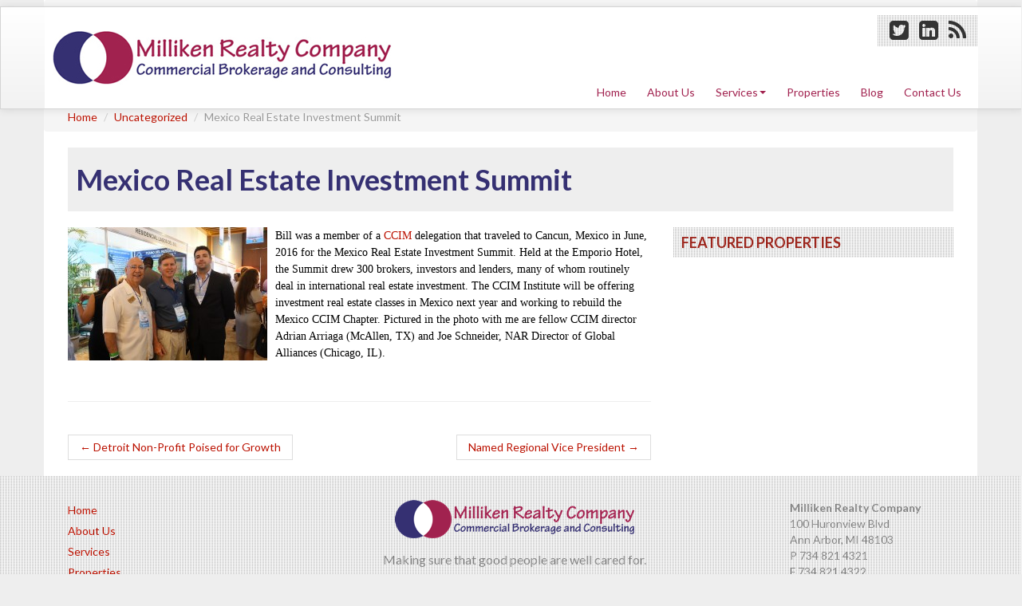

--- FILE ---
content_type: text/html; charset=UTF-8
request_url: https://millikenrealty.com/mexico-real-estate-investment-summit/
body_size: 7520
content:
<!DOCTYPE html>
<!--[if lt IE 7]>
<html class="no-js lt-ie9 lt-ie8 lt-ie7" lang="en-US"> <![endif]-->
<!--[if IE 7]>
<html class="no-js lt-ie9 lt-ie8" lang="en-US"> <![endif]-->
<!--[if IE 8]>
<html class="no-js lt-ie9" lang="en-US"> <![endif]-->
<!--[if gt IE 8]><!-->
<html class="no-js" lang="en-US"> <!--<![endif]-->
<head>
    <link href="https://fonts.googleapis.com/css?family=Lato:400,700|Oswald:400,700" rel='stylesheet' type='text/css'>
    <meta charset="UTF-8"/>
    <meta name="viewport" content="width=device-width, initial-scale=1.0">
    <title>Mexico Real Estate Investment Summit | </title>
    <link rel="pingback" href="https://millikenrealty.com/xmlrpc.php"/>

    <!-- Le fav and touch icons -->
    <link rel="shortcut icon" href="https://millikenrealty.com/wp-content/themes/milliken/ico/favicon.ico">
    <link rel="apple-touch-icon" sizes="144x144" href="https://millikenrealty.com/wp-content/themes/milliken/ico/milliken144.png">
    <link rel="apple-touch-icon" sizes="114x114" href="https://millikenrealty.com/wp-content/themes/milliken/ico/milliken114.png">
    <link rel="apple-touch-icon" sizes="72x72" href="https://millikenrealty.com/wp-content/themes/milliken/ico/milliken72.png">
    <link rel="apple-touch-icon" href="https://millikenrealty.com/wp-content/themes/milliken/ico/milliken57.png">

    <!--[if lt IE 9]>
    <script type="text/javascript" src="//html5shim.googlecode.com/svn/trunk/html5.js"></script>
    <![endif]-->
    <meta name='robots' content='max-image-preview:large' />
<link rel="alternate" type="application/rss+xml" title="Milliken Realty Company &raquo; Feed" href="https://millikenrealty.com/feed/" />
<link rel="alternate" type="application/rss+xml" title="Milliken Realty Company &raquo; Comments Feed" href="https://millikenrealty.com/comments/feed/" />
<link rel="alternate" type="application/rss+xml" title="Milliken Realty Company &raquo; Mexico Real Estate Investment Summit Comments Feed" href="https://millikenrealty.com/mexico-real-estate-investment-summit/feed/" />
<script type="text/javascript">
window._wpemojiSettings = {"baseUrl":"https:\/\/s.w.org\/images\/core\/emoji\/14.0.0\/72x72\/","ext":".png","svgUrl":"https:\/\/s.w.org\/images\/core\/emoji\/14.0.0\/svg\/","svgExt":".svg","source":{"concatemoji":"https:\/\/millikenrealty.com\/wp-includes\/js\/wp-emoji-release.min.js?ver=6.3.7"}};
/*! This file is auto-generated */
!function(i,n){var o,s,e;function c(e){try{var t={supportTests:e,timestamp:(new Date).valueOf()};sessionStorage.setItem(o,JSON.stringify(t))}catch(e){}}function p(e,t,n){e.clearRect(0,0,e.canvas.width,e.canvas.height),e.fillText(t,0,0);var t=new Uint32Array(e.getImageData(0,0,e.canvas.width,e.canvas.height).data),r=(e.clearRect(0,0,e.canvas.width,e.canvas.height),e.fillText(n,0,0),new Uint32Array(e.getImageData(0,0,e.canvas.width,e.canvas.height).data));return t.every(function(e,t){return e===r[t]})}function u(e,t,n){switch(t){case"flag":return n(e,"\ud83c\udff3\ufe0f\u200d\u26a7\ufe0f","\ud83c\udff3\ufe0f\u200b\u26a7\ufe0f")?!1:!n(e,"\ud83c\uddfa\ud83c\uddf3","\ud83c\uddfa\u200b\ud83c\uddf3")&&!n(e,"\ud83c\udff4\udb40\udc67\udb40\udc62\udb40\udc65\udb40\udc6e\udb40\udc67\udb40\udc7f","\ud83c\udff4\u200b\udb40\udc67\u200b\udb40\udc62\u200b\udb40\udc65\u200b\udb40\udc6e\u200b\udb40\udc67\u200b\udb40\udc7f");case"emoji":return!n(e,"\ud83e\udef1\ud83c\udffb\u200d\ud83e\udef2\ud83c\udfff","\ud83e\udef1\ud83c\udffb\u200b\ud83e\udef2\ud83c\udfff")}return!1}function f(e,t,n){var r="undefined"!=typeof WorkerGlobalScope&&self instanceof WorkerGlobalScope?new OffscreenCanvas(300,150):i.createElement("canvas"),a=r.getContext("2d",{willReadFrequently:!0}),o=(a.textBaseline="top",a.font="600 32px Arial",{});return e.forEach(function(e){o[e]=t(a,e,n)}),o}function t(e){var t=i.createElement("script");t.src=e,t.defer=!0,i.head.appendChild(t)}"undefined"!=typeof Promise&&(o="wpEmojiSettingsSupports",s=["flag","emoji"],n.supports={everything:!0,everythingExceptFlag:!0},e=new Promise(function(e){i.addEventListener("DOMContentLoaded",e,{once:!0})}),new Promise(function(t){var n=function(){try{var e=JSON.parse(sessionStorage.getItem(o));if("object"==typeof e&&"number"==typeof e.timestamp&&(new Date).valueOf()<e.timestamp+604800&&"object"==typeof e.supportTests)return e.supportTests}catch(e){}return null}();if(!n){if("undefined"!=typeof Worker&&"undefined"!=typeof OffscreenCanvas&&"undefined"!=typeof URL&&URL.createObjectURL&&"undefined"!=typeof Blob)try{var e="postMessage("+f.toString()+"("+[JSON.stringify(s),u.toString(),p.toString()].join(",")+"));",r=new Blob([e],{type:"text/javascript"}),a=new Worker(URL.createObjectURL(r),{name:"wpTestEmojiSupports"});return void(a.onmessage=function(e){c(n=e.data),a.terminate(),t(n)})}catch(e){}c(n=f(s,u,p))}t(n)}).then(function(e){for(var t in e)n.supports[t]=e[t],n.supports.everything=n.supports.everything&&n.supports[t],"flag"!==t&&(n.supports.everythingExceptFlag=n.supports.everythingExceptFlag&&n.supports[t]);n.supports.everythingExceptFlag=n.supports.everythingExceptFlag&&!n.supports.flag,n.DOMReady=!1,n.readyCallback=function(){n.DOMReady=!0}}).then(function(){return e}).then(function(){var e;n.supports.everything||(n.readyCallback(),(e=n.source||{}).concatemoji?t(e.concatemoji):e.wpemoji&&e.twemoji&&(t(e.twemoji),t(e.wpemoji)))}))}((window,document),window._wpemojiSettings);
</script>
<style type="text/css">
img.wp-smiley,
img.emoji {
	display: inline !important;
	border: none !important;
	box-shadow: none !important;
	height: 1em !important;
	width: 1em !important;
	margin: 0 0.07em !important;
	vertical-align: -0.1em !important;
	background: none !important;
	padding: 0 !important;
}
</style>
	<link rel='stylesheet' id='wp-block-library-css' href='https://millikenrealty.com/wp-includes/css/dist/block-library/style.min.css?ver=6.3.7' type='text/css' media='all' />
<style id='classic-theme-styles-inline-css' type='text/css'>
/*! This file is auto-generated */
.wp-block-button__link{color:#fff;background-color:#32373c;border-radius:9999px;box-shadow:none;text-decoration:none;padding:calc(.667em + 2px) calc(1.333em + 2px);font-size:1.125em}.wp-block-file__button{background:#32373c;color:#fff;text-decoration:none}
</style>
<style id='global-styles-inline-css' type='text/css'>
body{--wp--preset--color--black: #000000;--wp--preset--color--cyan-bluish-gray: #abb8c3;--wp--preset--color--white: #ffffff;--wp--preset--color--pale-pink: #f78da7;--wp--preset--color--vivid-red: #cf2e2e;--wp--preset--color--luminous-vivid-orange: #ff6900;--wp--preset--color--luminous-vivid-amber: #fcb900;--wp--preset--color--light-green-cyan: #7bdcb5;--wp--preset--color--vivid-green-cyan: #00d084;--wp--preset--color--pale-cyan-blue: #8ed1fc;--wp--preset--color--vivid-cyan-blue: #0693e3;--wp--preset--color--vivid-purple: #9b51e0;--wp--preset--gradient--vivid-cyan-blue-to-vivid-purple: linear-gradient(135deg,rgba(6,147,227,1) 0%,rgb(155,81,224) 100%);--wp--preset--gradient--light-green-cyan-to-vivid-green-cyan: linear-gradient(135deg,rgb(122,220,180) 0%,rgb(0,208,130) 100%);--wp--preset--gradient--luminous-vivid-amber-to-luminous-vivid-orange: linear-gradient(135deg,rgba(252,185,0,1) 0%,rgba(255,105,0,1) 100%);--wp--preset--gradient--luminous-vivid-orange-to-vivid-red: linear-gradient(135deg,rgba(255,105,0,1) 0%,rgb(207,46,46) 100%);--wp--preset--gradient--very-light-gray-to-cyan-bluish-gray: linear-gradient(135deg,rgb(238,238,238) 0%,rgb(169,184,195) 100%);--wp--preset--gradient--cool-to-warm-spectrum: linear-gradient(135deg,rgb(74,234,220) 0%,rgb(151,120,209) 20%,rgb(207,42,186) 40%,rgb(238,44,130) 60%,rgb(251,105,98) 80%,rgb(254,248,76) 100%);--wp--preset--gradient--blush-light-purple: linear-gradient(135deg,rgb(255,206,236) 0%,rgb(152,150,240) 100%);--wp--preset--gradient--blush-bordeaux: linear-gradient(135deg,rgb(254,205,165) 0%,rgb(254,45,45) 50%,rgb(107,0,62) 100%);--wp--preset--gradient--luminous-dusk: linear-gradient(135deg,rgb(255,203,112) 0%,rgb(199,81,192) 50%,rgb(65,88,208) 100%);--wp--preset--gradient--pale-ocean: linear-gradient(135deg,rgb(255,245,203) 0%,rgb(182,227,212) 50%,rgb(51,167,181) 100%);--wp--preset--gradient--electric-grass: linear-gradient(135deg,rgb(202,248,128) 0%,rgb(113,206,126) 100%);--wp--preset--gradient--midnight: linear-gradient(135deg,rgb(2,3,129) 0%,rgb(40,116,252) 100%);--wp--preset--font-size--small: 13px;--wp--preset--font-size--medium: 20px;--wp--preset--font-size--large: 36px;--wp--preset--font-size--x-large: 42px;--wp--preset--spacing--20: 0.44rem;--wp--preset--spacing--30: 0.67rem;--wp--preset--spacing--40: 1rem;--wp--preset--spacing--50: 1.5rem;--wp--preset--spacing--60: 2.25rem;--wp--preset--spacing--70: 3.38rem;--wp--preset--spacing--80: 5.06rem;--wp--preset--shadow--natural: 6px 6px 9px rgba(0, 0, 0, 0.2);--wp--preset--shadow--deep: 12px 12px 50px rgba(0, 0, 0, 0.4);--wp--preset--shadow--sharp: 6px 6px 0px rgba(0, 0, 0, 0.2);--wp--preset--shadow--outlined: 6px 6px 0px -3px rgba(255, 255, 255, 1), 6px 6px rgba(0, 0, 0, 1);--wp--preset--shadow--crisp: 6px 6px 0px rgba(0, 0, 0, 1);}:where(.is-layout-flex){gap: 0.5em;}:where(.is-layout-grid){gap: 0.5em;}body .is-layout-flow > .alignleft{float: left;margin-inline-start: 0;margin-inline-end: 2em;}body .is-layout-flow > .alignright{float: right;margin-inline-start: 2em;margin-inline-end: 0;}body .is-layout-flow > .aligncenter{margin-left: auto !important;margin-right: auto !important;}body .is-layout-constrained > .alignleft{float: left;margin-inline-start: 0;margin-inline-end: 2em;}body .is-layout-constrained > .alignright{float: right;margin-inline-start: 2em;margin-inline-end: 0;}body .is-layout-constrained > .aligncenter{margin-left: auto !important;margin-right: auto !important;}body .is-layout-constrained > :where(:not(.alignleft):not(.alignright):not(.alignfull)){max-width: var(--wp--style--global--content-size);margin-left: auto !important;margin-right: auto !important;}body .is-layout-constrained > .alignwide{max-width: var(--wp--style--global--wide-size);}body .is-layout-flex{display: flex;}body .is-layout-flex{flex-wrap: wrap;align-items: center;}body .is-layout-flex > *{margin: 0;}body .is-layout-grid{display: grid;}body .is-layout-grid > *{margin: 0;}:where(.wp-block-columns.is-layout-flex){gap: 2em;}:where(.wp-block-columns.is-layout-grid){gap: 2em;}:where(.wp-block-post-template.is-layout-flex){gap: 1.25em;}:where(.wp-block-post-template.is-layout-grid){gap: 1.25em;}.has-black-color{color: var(--wp--preset--color--black) !important;}.has-cyan-bluish-gray-color{color: var(--wp--preset--color--cyan-bluish-gray) !important;}.has-white-color{color: var(--wp--preset--color--white) !important;}.has-pale-pink-color{color: var(--wp--preset--color--pale-pink) !important;}.has-vivid-red-color{color: var(--wp--preset--color--vivid-red) !important;}.has-luminous-vivid-orange-color{color: var(--wp--preset--color--luminous-vivid-orange) !important;}.has-luminous-vivid-amber-color{color: var(--wp--preset--color--luminous-vivid-amber) !important;}.has-light-green-cyan-color{color: var(--wp--preset--color--light-green-cyan) !important;}.has-vivid-green-cyan-color{color: var(--wp--preset--color--vivid-green-cyan) !important;}.has-pale-cyan-blue-color{color: var(--wp--preset--color--pale-cyan-blue) !important;}.has-vivid-cyan-blue-color{color: var(--wp--preset--color--vivid-cyan-blue) !important;}.has-vivid-purple-color{color: var(--wp--preset--color--vivid-purple) !important;}.has-black-background-color{background-color: var(--wp--preset--color--black) !important;}.has-cyan-bluish-gray-background-color{background-color: var(--wp--preset--color--cyan-bluish-gray) !important;}.has-white-background-color{background-color: var(--wp--preset--color--white) !important;}.has-pale-pink-background-color{background-color: var(--wp--preset--color--pale-pink) !important;}.has-vivid-red-background-color{background-color: var(--wp--preset--color--vivid-red) !important;}.has-luminous-vivid-orange-background-color{background-color: var(--wp--preset--color--luminous-vivid-orange) !important;}.has-luminous-vivid-amber-background-color{background-color: var(--wp--preset--color--luminous-vivid-amber) !important;}.has-light-green-cyan-background-color{background-color: var(--wp--preset--color--light-green-cyan) !important;}.has-vivid-green-cyan-background-color{background-color: var(--wp--preset--color--vivid-green-cyan) !important;}.has-pale-cyan-blue-background-color{background-color: var(--wp--preset--color--pale-cyan-blue) !important;}.has-vivid-cyan-blue-background-color{background-color: var(--wp--preset--color--vivid-cyan-blue) !important;}.has-vivid-purple-background-color{background-color: var(--wp--preset--color--vivid-purple) !important;}.has-black-border-color{border-color: var(--wp--preset--color--black) !important;}.has-cyan-bluish-gray-border-color{border-color: var(--wp--preset--color--cyan-bluish-gray) !important;}.has-white-border-color{border-color: var(--wp--preset--color--white) !important;}.has-pale-pink-border-color{border-color: var(--wp--preset--color--pale-pink) !important;}.has-vivid-red-border-color{border-color: var(--wp--preset--color--vivid-red) !important;}.has-luminous-vivid-orange-border-color{border-color: var(--wp--preset--color--luminous-vivid-orange) !important;}.has-luminous-vivid-amber-border-color{border-color: var(--wp--preset--color--luminous-vivid-amber) !important;}.has-light-green-cyan-border-color{border-color: var(--wp--preset--color--light-green-cyan) !important;}.has-vivid-green-cyan-border-color{border-color: var(--wp--preset--color--vivid-green-cyan) !important;}.has-pale-cyan-blue-border-color{border-color: var(--wp--preset--color--pale-cyan-blue) !important;}.has-vivid-cyan-blue-border-color{border-color: var(--wp--preset--color--vivid-cyan-blue) !important;}.has-vivid-purple-border-color{border-color: var(--wp--preset--color--vivid-purple) !important;}.has-vivid-cyan-blue-to-vivid-purple-gradient-background{background: var(--wp--preset--gradient--vivid-cyan-blue-to-vivid-purple) !important;}.has-light-green-cyan-to-vivid-green-cyan-gradient-background{background: var(--wp--preset--gradient--light-green-cyan-to-vivid-green-cyan) !important;}.has-luminous-vivid-amber-to-luminous-vivid-orange-gradient-background{background: var(--wp--preset--gradient--luminous-vivid-amber-to-luminous-vivid-orange) !important;}.has-luminous-vivid-orange-to-vivid-red-gradient-background{background: var(--wp--preset--gradient--luminous-vivid-orange-to-vivid-red) !important;}.has-very-light-gray-to-cyan-bluish-gray-gradient-background{background: var(--wp--preset--gradient--very-light-gray-to-cyan-bluish-gray) !important;}.has-cool-to-warm-spectrum-gradient-background{background: var(--wp--preset--gradient--cool-to-warm-spectrum) !important;}.has-blush-light-purple-gradient-background{background: var(--wp--preset--gradient--blush-light-purple) !important;}.has-blush-bordeaux-gradient-background{background: var(--wp--preset--gradient--blush-bordeaux) !important;}.has-luminous-dusk-gradient-background{background: var(--wp--preset--gradient--luminous-dusk) !important;}.has-pale-ocean-gradient-background{background: var(--wp--preset--gradient--pale-ocean) !important;}.has-electric-grass-gradient-background{background: var(--wp--preset--gradient--electric-grass) !important;}.has-midnight-gradient-background{background: var(--wp--preset--gradient--midnight) !important;}.has-small-font-size{font-size: var(--wp--preset--font-size--small) !important;}.has-medium-font-size{font-size: var(--wp--preset--font-size--medium) !important;}.has-large-font-size{font-size: var(--wp--preset--font-size--large) !important;}.has-x-large-font-size{font-size: var(--wp--preset--font-size--x-large) !important;}
.wp-block-navigation a:where(:not(.wp-element-button)){color: inherit;}
:where(.wp-block-post-template.is-layout-flex){gap: 1.25em;}:where(.wp-block-post-template.is-layout-grid){gap: 1.25em;}
:where(.wp-block-columns.is-layout-flex){gap: 2em;}:where(.wp-block-columns.is-layout-grid){gap: 2em;}
.wp-block-pullquote{font-size: 1.5em;line-height: 1.6;}
</style>
<link rel='stylesheet' id='milliken-css' href='https://millikenrealty.com/wp-content/themes/milliken/css/milliken.css?ver=0.90' type='text/css' media='all' />
<script type='text/javascript' src='https://millikenrealty.com/wp-includes/js/jquery/jquery.min.js?ver=3.7.0' id='jquery-core-js'></script>
<script type='text/javascript' src='https://millikenrealty.com/wp-includes/js/jquery/jquery-migrate.min.js?ver=3.4.1' id='jquery-migrate-js'></script>
<link rel="https://api.w.org/" href="https://millikenrealty.com/wp-json/" /><link rel="alternate" type="application/json" href="https://millikenrealty.com/wp-json/wp/v2/posts/455" /><link rel="EditURI" type="application/rsd+xml" title="RSD" href="https://millikenrealty.com/xmlrpc.php?rsd" />
<meta name="generator" content="WordPress 6.3.7" />
<link rel="canonical" href="https://millikenrealty.com/mexico-real-estate-investment-summit/" />
<link rel='shortlink' href='https://millikenrealty.com/?p=455' />
<link rel="alternate" type="application/json+oembed" href="https://millikenrealty.com/wp-json/oembed/1.0/embed?url=https%3A%2F%2Fmillikenrealty.com%2Fmexico-real-estate-investment-summit%2F" />
<link rel="alternate" type="text/xml+oembed" href="https://millikenrealty.com/wp-json/oembed/1.0/embed?url=https%3A%2F%2Fmillikenrealty.com%2Fmexico-real-estate-investment-summit%2F&#038;format=xml" />
		
<!-- Responsive Select CSS 
================================================================ -->
<style type="text/css" id="responsive-select-css">
.responsiveSelectContainer select.responsiveMenuSelect, select.responsiveMenuSelect{
	display:none;
}

@media (max-width: 960px) {
	.responsiveSelectContainer{
		border:none !important;
		background:none !important;
		box-shadow:none !important;
		height:auto !important;
		max-height:none !important;
		visibility:visible !important;
	}
	.responsiveSelectContainer ul, ul.responsiveSelectFullMenu, #megaMenu ul.megaMenu.responsiveSelectFullMenu{
		display: none !important;
	}
	.responsiveSelectContainer select.responsiveMenuSelect, select.responsiveMenuSelect { 
		display: inline-block; 
		width:100%;
	}
}	
</style>
<!-- end Responsive Select CSS -->

<!-- Responsive Select JS
================================================================ -->
<script type="text/javascript">
jQuery(document).ready( function($){
	$( '.responsiveMenuSelect' ).change(function() {
		var loc = $(this).find( 'option:selected' ).val();
		if( loc != '' && loc != '#' ) window.location = loc;
	});
	//$( '.responsiveMenuSelect' ).val('');
});
</script>
<!-- end Responsive Select JS -->
		
</head>
<body class="post-template-default single single-post postid-455 single-format-standard mexico real estate investment summit">
<div class="navbar  navbar-relative-top">
    <div class="navbar-inner nav">
        <div class="container">
            <div class="row headings">
                <div class="span6 branding">
                    <div class="row">
                        <div class="span12 logo">
                    <a class="brand" href="https://millikenrealty.com/"
                       title="Milliken Realty Company" rel="home"><img
                            src="/assets/milliken-realty-logo.jpg"/></a>
                        </div>
                    </div>
                </div>

                <div class="row">
                <div class="span4 header-right">
                    <div id="text-5" class="widget widget_text">			<div class="textwidget"><div class="social">
<a target="_blank" href="https://twitter.com/MillikenCRE" rel="noopener"><i class="icon-twitter-sign icon-2x"></i></a>
<a target="_blank" href="http://www.linkedin.com/company/807977" rel="noopener"><i class="icon-linkedin-sign icon-2x"></i></a>
<a href="/feed"><i class="icon-rss icon-2x"></i></a>
</div></div>
		</div>                </div>
                    <div class="span12 mobile-nav">
                        <div class="nav-collapse collapse">
                            <div class="nav-collapse responsiveSelectContainer"><ul id="main-menu" class="nav responsiveSelectFullMenu"><li class="menu-item menu-item-type-post_type menu-item-object-page menu-item-home menu-item-21"><a href="https://millikenrealty.com/">Home</a></li>
<li class="menu-item menu-item-type-post_type menu-item-object-page menu-item-22"><a href="https://millikenrealty.com/about-us/">About Us</a></li>
<li class="menu-item menu-item-type-custom menu-item-object-custom menu-item-has-children menu-item-291"><a href="#">Services</a>
	<ul class="dropdown-menu">
	<li class="menu-item menu-item-type-post_type menu-item-object-page menu-item-60"><a href="https://millikenrealty.com/services/sales/">Sales</a></li>
	<li class="menu-item menu-item-type-post_type menu-item-object-page menu-item-61"><a href="https://millikenrealty.com/services/leasing/">Leasing</a></li>
	<li class="menu-item menu-item-type-post_type menu-item-object-page menu-item-59"><a href="https://millikenrealty.com/services/tenant-representation/">Tenant Representation</a></li>
	<li class="menu-item menu-item-type-post_type menu-item-object-page menu-item-58"><a href="https://millikenrealty.com/services/consulting-services/">Consulting Services</a></li>
</ul>
</li>
<li class="menu-item menu-item-type-post_type menu-item-object-page menu-item-26"><a href="https://millikenrealty.com/properties/">Properties</a></li>
<li class="menu-item menu-item-type-post_type menu-item-object-page current_page_parent menu-item-24"><a href="https://millikenrealty.com/blog/">Blog</a></li>
<li class="menu-item menu-item-type-post_type menu-item-object-page menu-item-25"><a href="https://millikenrealty.com/contact-us/">Contact Us</a></li>
</ul><select class="responsiveMenuSelect"><option value="" selected="selected">⇒ MENU (pulldown)</option><option  id="menu-item-21" value="https://millikenrealty.com/">Home</option>
<option  id="menu-item-22" value="https://millikenrealty.com/about-us/">About Us</option>
	<option  id="menu-item-60" value="https://millikenrealty.com/services/sales/">– Sales</option>
	<option  id="menu-item-61" value="https://millikenrealty.com/services/leasing/">– Leasing</option>
	<option  id="menu-item-59" value="https://millikenrealty.com/services/tenant-representation/">– Tenant Representation</option>
	<option  id="menu-item-58" value="https://millikenrealty.com/services/consulting-services/">– Consulting Services</option>
<option  id="menu-item-26" value="https://millikenrealty.com/properties/">Properties</option>
<option  id="menu-item-24" value="https://millikenrealty.com/blog/">Blog</option>
<option  id="menu-item-25" value="https://millikenrealty.com/contact-us/">Contact Us</option>
</select></div></div><div class="visible-phone visible-tablet responsiveSelectContainer"><ul id="main-menu" class="nav responsiveSelectFullMenu"><li class="menu-item menu-item-type-post_type menu-item-object-page menu-item-home menu-item-21"><a href="https://millikenrealty.com/">Home</a></li>
<li class="menu-item menu-item-type-post_type menu-item-object-page menu-item-22"><a href="https://millikenrealty.com/about-us/">About Us</a></li>
<li class="menu-item menu-item-type-custom menu-item-object-custom menu-item-has-children menu-item-291"><a href="#">Services</a>
	<ul class="dropdown-menu">
	<li class="menu-item menu-item-type-post_type menu-item-object-page menu-item-60"><a href="https://millikenrealty.com/services/sales/">Sales</a></li>
	<li class="menu-item menu-item-type-post_type menu-item-object-page menu-item-61"><a href="https://millikenrealty.com/services/leasing/">Leasing</a></li>
	<li class="menu-item menu-item-type-post_type menu-item-object-page menu-item-59"><a href="https://millikenrealty.com/services/tenant-representation/">Tenant Representation</a></li>
	<li class="menu-item menu-item-type-post_type menu-item-object-page menu-item-58"><a href="https://millikenrealty.com/services/consulting-services/">Consulting Services</a></li>
</ul>
</li>
<li class="menu-item menu-item-type-post_type menu-item-object-page menu-item-26"><a href="https://millikenrealty.com/properties/">Properties</a></li>
<li class="menu-item menu-item-type-post_type menu-item-object-page current_page_parent menu-item-24"><a href="https://millikenrealty.com/blog/">Blog</a></li>
<li class="menu-item menu-item-type-post_type menu-item-object-page menu-item-25"><a href="https://millikenrealty.com/contact-us/">Contact Us</a></li>
</ul><select class="responsiveMenuSelect"><option value="" selected="selected">⇒ MENU (pulldown)</option><option  value="https://millikenrealty.com/">Home</option>
<option  value="https://millikenrealty.com/about-us/">About Us</option>
	<option  value="https://millikenrealty.com/services/sales/">– Sales</option>
	<option  value="https://millikenrealty.com/services/leasing/">– Leasing</option>
	<option  value="https://millikenrealty.com/services/tenant-representation/">– Tenant Representation</option>
	<option  value="https://millikenrealty.com/services/consulting-services/">– Consulting Services</option>
<option  value="https://millikenrealty.com/properties/">Properties</option>
<option  value="https://millikenrealty.com/blog/">Blog</option>
<option  value="https://millikenrealty.com/contact-us/">Contact Us</option>
</select></div>                    </div>
                </div>
            </div>
        </div>
    </div>
</div>
<!-- End Header -->
<!-- Begin Template Content -->
    <div class="container">
        <ul class="breadcrumb"><li><a href="https://millikenrealty.com">Home</a></li> <span class="divider">/</span> <a href="https://millikenrealty.com/category/uncategorized/">Uncategorized</a> <span class="divider">/</span> <li class="active">Mexico Real Estate Investment Summit</li></ul>    </div><!--/.container -->
    <div class="container">
    <div class="row-fluid">
    <header class="post-title">
        <h1>Mexico Real Estate Investment Summit</h1>
    </header>
    <div class="content">
    <div class="span8 cre-blog-single">
    <!--<p class="meta"></p>-->
    <div class='cre-blog-featured'><img width="250" height="167" src="https://millikenrealty.com/wp-content/uploads/2016/08/DSC02451-250x167.jpg" class="attachment-cre-small size-cre-small wp-post-image" alt="" decoding="async" srcset="https://millikenrealty.com/wp-content/uploads/2016/08/DSC02451-250x167.jpg 250w, https://millikenrealty.com/wp-content/uploads/2016/08/DSC02451-300x200.jpg 300w, https://millikenrealty.com/wp-content/uploads/2016/08/DSC02451-1024x683.jpg 1024w, https://millikenrealty.com/wp-content/uploads/2016/08/DSC02451-160x107.jpg 160w, https://millikenrealty.com/wp-content/uploads/2016/08/DSC02451-260x173.jpg 260w, https://millikenrealty.com/wp-content/uploads/2016/08/DSC02451-360x240.jpg 360w" sizes="(max-width: 250px) 100vw, 250px" /></div>    <p><span style="color: #000000; font-family: Tahoma;">Bill was a member of a <a href="http://www.ccim.com/?gmSsoPc=1" target="_blank">CCIM</a> delegation that traveled to Cancun, Mexico in June, 2016 for the Mexico Real Estate Investment Summit. Held at the Emporio Hotel, the Summit drew 300 brokers, investors and lenders, many of whom routinely deal in international real estate investment. The CCIM Institute will be offering investment real estate classes in Mexico next year and working to rebuild the Mexico CCIM Chapter. Pictured in the photo with me are fellow CCIM director Adrian Arriaga (McAllen, TX) and Joe Schneider, NAR Director of Global Alliances (Chicago, IL).</span></p>
<p>&nbsp;</p>
        <hr/>


                <ul class="pager">
            <li class="previous"><a href="https://millikenrealty.com/detroit-non-profit-poised-for-growth/" rel="prev"><span class="meta-nav">&larr;</span> Detroit Non-Profit Poised for Growth</a></li>            <li class="next"><a href="https://millikenrealty.com/named-regional-vice-president/" rel="next">Named Regional Vice President <span class="meta-nav">&rarr;</span></a></li>        </ul>
    
    
    </div><!-- /.span8 -->
<div class="span4">
		<div class="sidebar-nav">
            <div id="text-11" class="widget widget_text"><h4 class="widget-title">Featured Properties</h4><div class="row-fluid"><div class="span12">			<div class="textwidget"><div class="sidebar-featured"><script type="text/javascript" src="https://millikenrealty.catylist.com/js/listing_widget.jsp?uid=11948&slots=3&lid=16070844&lid=29842503&lid=28515235"></script></div></div>
		</div></div></div>	    </div><!--/.well .sidebar-nav -->
</div><!-- /.span4 -->


    </div><!-- /.content -->
    </div><!-- /.row-fluid -->
</div><!-- /.container -->
</div>
    <!-- End Template Content -->
<div class="footer-wrapper">
  <footer>
        <div class="container footer-content">
            <div class="footer-widget-wrapper">
                <div class="row-fluid">
                    <div class="span4">
                        <div id="nav_menu-2" class="widget widget_nav_menu"><div class="responsiveSelectContainer"><ul id="menu-footer-navigation-1" class="menu responsiveSelectFullMenu"><li class="menu-item menu-item-type-post_type menu-item-object-page menu-item-home menu-item-30"><a href="https://millikenrealty.com/">Home</a></li>
<li class="menu-item menu-item-type-post_type menu-item-object-page menu-item-31"><a href="https://millikenrealty.com/about-us/">About Us</a></li>
<li class="menu-item menu-item-type-post_type menu-item-object-page menu-item-306"><a href="https://millikenrealty.com/services/leasing/">Services</a></li>
<li class="menu-item menu-item-type-post_type menu-item-object-page menu-item-33"><a href="https://millikenrealty.com/properties/">Properties</a></li>
<li class="menu-item menu-item-type-post_type menu-item-object-page current_page_parent menu-item-34"><a href="https://millikenrealty.com/blog/">Blog</a></li>
</ul><select class="responsiveMenuSelect"><option value="" selected="selected">⇒ MENU (pulldown)</option><option  id="menu-item-30" value="https://millikenrealty.com/">Home</option>
<option  id="menu-item-31" value="https://millikenrealty.com/about-us/">About Us</option>
<option  id="menu-item-306" value="https://millikenrealty.com/services/leasing/">Services</option>
<option  id="menu-item-33" value="https://millikenrealty.com/properties/">Properties</option>
<option  id="menu-item-34" value="https://millikenrealty.com/blog/">Blog</option>
</select></div></div><div id="text-2" class="widget widget_text">			<div class="textwidget"><script type="text/javascript" src="https://millikenrealty.catylist.com/js/listing_widget.jsp?uid=11948&slots=3&lid=28246866&lid=16070844&lid=2153193"></script></div>
		</div>                    </div>
                    <div class="span4">
                        <div id="text-7" class="widget widget_text footer-middle">			<div class="textwidget"><div style="text-align:center">
<img src="/assets/milliken-logo.png" />
</div>
<div style="padding-top:5%;">
<p style="text-align:center;">Making sure that good people are well cared for.</p></div></div>
		</div><div id="text-6" class="widget widget_text footer-middle">			<div class="textwidget"><div class="social">
<a target="_blank" href="https://twitter.com/MillikenCRE" rel="noopener"><i class="icon-twitter-sign icon-2x"></i></a>
<a target="_blank" href="http://www.linkedin.com/company/807977" rel="noopener"><i class="icon-linkedin-sign icon-2x"></i></a>
<a href="/feed/"><i class="icon-rss icon-2x"></i></a>
</div></div>
		</div>                    </div>
                    <div class="span4">
                        <div class="container-fluid contact-details">
                            <div class="span12 address">
                                <p><strong>Milliken Realty Company</strong></p>
                             			<p>100 Huronview Blvd</p>
                             			<p>Ann Arbor, MI 48103</p>
                             			<p>P 734 821 4321</p>
                             			<p>F 734 821 4322</p>
                             			<a class="talk" href="/cdn-cgi/l/email-protection#620b0c040d220f0b0e0e0b09070c1007030e161b4c010d0f5d111700080701165f350700110b1607422b0c13170b101b">Email</a>                            </div>
                        </div>
                    </div>
                </div>
            </div>
        </div><!-- /.container -->
      <div class="copyright-wrap">
        <div class="container">
            <p class="pull-right"><a href="#">Back to top</a></p>
            <p><a href="http://www.cregrow.com" target="_blank">&copy; Responsive Web Design by creGROW</a></p>
        </div> <!-- /.copyright -->
      </div>
   </footer>

<script data-cfasync="false" src="/cdn-cgi/scripts/5c5dd728/cloudflare-static/email-decode.min.js"></script><script type='text/javascript' src='https://millikenrealty.com/wp-content/themes/milliken/js/bootstrap.min.js?ver=0.90' id='bootstrapjs-js'></script>
<script type='text/javascript' src='https://millikenrealty.com/wp-content/themes/milliken/js/milliken.js?ver=0.90' id='millikenjs-js'></script>
<script type='text/javascript' src='https://millikenrealty.com/wp-includes/js/comment-reply.min.js?ver=6.3.7' id='comment-reply-js'></script>
</div>
  <script defer src="https://static.cloudflareinsights.com/beacon.min.js/vcd15cbe7772f49c399c6a5babf22c1241717689176015" integrity="sha512-ZpsOmlRQV6y907TI0dKBHq9Md29nnaEIPlkf84rnaERnq6zvWvPUqr2ft8M1aS28oN72PdrCzSjY4U6VaAw1EQ==" data-cf-beacon='{"version":"2024.11.0","token":"477e21114a7a42eaa4547ba90aa53e72","r":1,"server_timing":{"name":{"cfCacheStatus":true,"cfEdge":true,"cfExtPri":true,"cfL4":true,"cfOrigin":true,"cfSpeedBrain":true},"location_startswith":null}}' crossorigin="anonymous"></script>
</body>
</html>

--- FILE ---
content_type: text/javascript
request_url: https://millikenrealty.com/wp-content/themes/milliken/js/milliken.js?ver=0.90
body_size: 1291
content:
/* ===================================================
 * milliken.js v.90
 * ===================================================*/


/**
 * Support javascript functions for Milliken Realty
 *
 * Portions copyright: http://twitter.github.com/bootstrap/
 *
 * Remainder copyright http://cregrow.com
 */
!function ($) {

$(function(){


    // Adding the needed html to WordPress navigation menus //
    $("ul.dropdown-menu").parent().addClass("dropdown");
    $("ul.nav li.dropdown a").addClass("dropdown-toggle");
    $("ul.dropdown-menu li a").removeClass("dropdown-toggle");
      $('a.dropdown-toggle').attr('data-hover', 'dropdown');
      $('a.dropdown-toggle').attr('data-delay', '1000');

    // Adding dropdown caret for dropdown menus, if it does not already exist
    $('div.nav-collapse .dropdown-toggle:not(:has(b.caret))').append('<b class="caret"></b>');

    // make code pretty
    window.prettyPrint && prettyPrint();

 /**   var $home_featured = $('.home-featured');
 *   var $featured_widget = $('.home-featured .widget-listing');
 *   if ( $featured_widget.length ) {
 *       var counter = 1;
 *       $home_featured.find('a').each(function() {
 *           $this = $(this);
 *           //console.log($this);
 *           $this.attr('data-toggle','modal');
 *           var path = $this.attr('href');
 *           $this.attr('data-remote',path);
 *           $this.attr('data-target','#banana'+counter);

 *           $home_featured.append('<div class="modal hide fade" id="#banana'+counter+'"><div class="modal-body"></div></div>');
 *           counter++;
 *       });
    }*/
});
/*
 * Project: Twitter Bootstrap Hover Dropdown
 * Author: Cameron Spear
 * Contributors: Mattia Larentis
 *
 * Dependencies?: Twitter Bootstrap's Dropdown plugin
 *
 * A simple plugin to enable twitter bootstrap dropdowns to active on hover and provide a nice user experience.
 *
 * No license, do what you want. I'd love credit or a shoutout, though.
 *
 * http://cameronspear.com/blog/twitter-bootstrap-dropdown-on-hover-plugin/
 */
;(function($, window, undefined) {
    // outside the scope of the jQuery plugin to
    // keep track of all dropdowns
    var $allDropdowns = $();

    // if instantlyCloseOthers is true, then it will instantly
    // shut other nav items when a new one is hovered over
    $.fn.dropdownHover = function(options) {

        // the element we really care about
        // is the dropdown-toggle's parent
        $allDropdowns = $allDropdowns.add(this.parent());

        return this.each(function() {
            var $this = $(this).parent(),
                defaults = {
                    delay: 500,
                    instantlyCloseOthers: true
                },
                data = {
                    delay: $(this).data('delay'),
                    instantlyCloseOthers: $(this).data('close-others')
                },
                options = $.extend(true, {}, defaults, options, data),
                timeout;

            $this.hover(function() {
                if(options.instantlyCloseOthers === true)
                    $allDropdowns.removeClass('open');

                window.clearTimeout(timeout);
                $(this).addClass('open');
            }, function() {
                timeout = window.setTimeout(function() {
                    $this.removeClass('open');
                }, options.delay);
            });
        });
    };

    $(document).ready(function() {
        $('[data-hover="dropdown"]').dropdownHover();
    });
})(jQuery, this);
    /*! A fix for the iOS orientationchange zoom bug. Script by @scottjehl, rebound by @wilto.MIT / GPLv2 License.*/
    (function (a) {
        function m() {
            d.setAttribute("content", g), h = !0
        }

        function n() {
            d.setAttribute("content", f), h = !1
        }

        function o(b) {
            l = b.accelerationIncludingGravity, i = Math.abs(l.x), j = Math.abs(l.y), k = Math.abs(l.z), (!a.orientation || a.orientation === 180) && (i > 7 || (k > 6 && j < 8 || k < 8 && j > 6) && i > 5) ? h && n() : h || m()
        }

        var b = navigator.userAgent;
        if (!(/iPhone|iPad|iPod/.test(navigator.platform) && /OS [1-5]_[0-9_]* like Mac OS X/i.test(b) && b.indexOf("AppleWebKit") > -1))return;
        var c = a.document;
        if (!c.querySelector)return;
        var d = c.querySelector("meta[name=viewport]"), e = d && d.getAttribute("content"), f = e + ",maximum-scale=1", g = e + ",maximum-scale=10", h = !0, i, j, k, l;
        if (!d)return;
        a.addEventListener("orientationchange", m, !1), a.addEventListener("devicemotion", o, !1)
    })(this);

}(window.jQuery);



